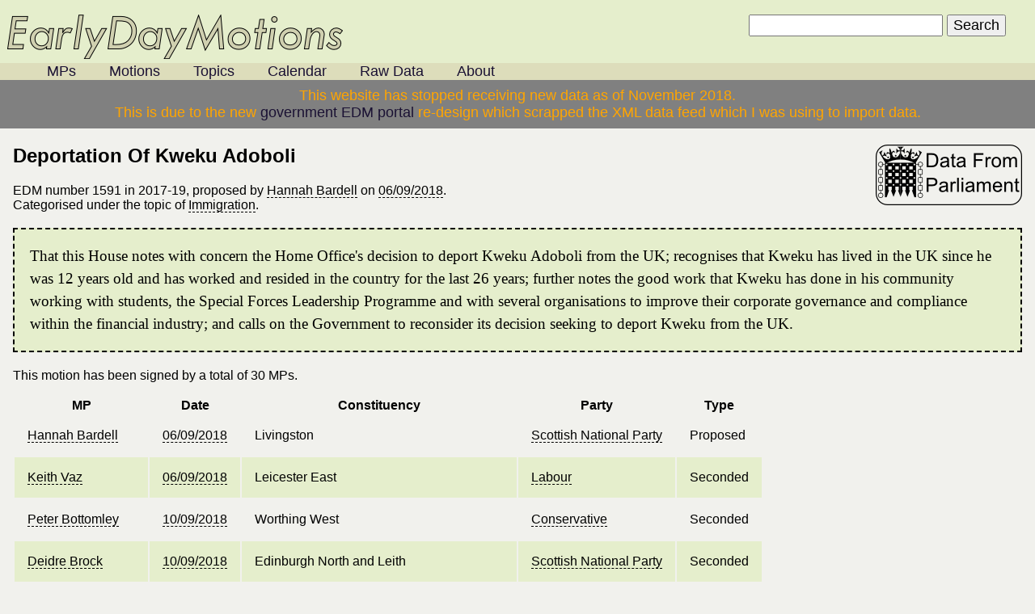

--- FILE ---
content_type: text/html;charset=UTF-8
request_url: http://www.edms.org.uk/2017-19/1591.htm
body_size: 3648
content:
<!DOCTYPE html PUBLIC "-//W3C//DTD XHTML 1.0 Strict//EN"
      "http://www.w3.org/TR/xhtml1/DTD/xhtml1-strict.dtd">

<html xmlns="http://www.w3.org/1999/xhtml">

<head>
<meta http-equiv="Content-Type" content="text/html;charset=utf-8" />
<meta http-equiv="content-language" content="en" />
<script type="text/javascript">var switchTo5x=true;</script>
<script type="text/javascript" src="http://w.sharethis.com/button/buttons.js"></script>
<script type="text/javascript">stLight.options({publisher: "97cc93cd-887f-4ac4-9e90-381e0b79bb1e",onhover:false}); </script>
<meta name="keywords" content="Deportation Of Kweku Adoboli, Hannah Bardell, EDM1591, 1591, early day motion, signatures, signed, Immigration" />
<meta name="description" content="Deportation Of Kweku Adoboli by Hannah Bardell: That this House notes with concern the Home Office's decision to deport Kweku Adoboli from the UK; recognises that Kweku has lived in the UK since he was 12 years old and has worked and resided in the country for the last 26 years; further notes the good work that Kweku has done in his community working with students, the Special Forces Leadership Programme and with several organisations to improve their corporate governance and compliance within the financial industry; and calls on the Government to reconsider its decision seeking to deport Kweku from the UK. " />
<link rel="alternate" type="application/rss+xml" title="RSS Feed" href="/edms/2017-19/1591.rss" />
<title>Deportation Of Kweku Adoboli (EDM1591)</title>
<!-- Data built  -->
<link rel="stylesheet" type="text/css" href="/style.css" />
<!-- Google Analytics -->
<script type="text/javascript">

  var _gaq = _gaq || [];
  _gaq.push(['_setAccount', 'UA-24420161-1']);
  _gaq.push(['_trackPageview']);

  (function() {
    var ga = document.createElement('script'); ga.type = 'text/javascript'; ga.async = true;
    ga.src = ('https:' == document.location.protocol ? 'https://ssl' : 'http://www') + '.google-analytics.com/ga.js';
    var s = document.getElementsByTagName('script')[0]; s.parentNode.insertBefore(ga, s);
  })();

</script>
</head>

<body>
<div id="header">
<a href="/"><img src="/images/logo.png" alt="Early Day Motions" /></a>
<div class="nav">
<ul>
<li><a href="/mps">MPs</a></li>
<li><a href="/edms">Motions</a></li>
<li><a href="/topics">Topics</a></li>
<li><a href="/calendar">Calendar</a></li>
<li><a href="/data">Raw Data</a></li>
<li><a href="/about">About</a></li>
</ul>
</div>
<form action="/search.php" method="get"><div id="form"><input type="text" name="q" id="q" accesskey="s" /> <input type="submit" value="Search" /></div></form>
<div style="text-align:center;border-color:red;background-color:grey;color:orange;padding-left:5em;padding-right:5em;padding-top:0.5em;padding-bottom:0.5em;">This website has stopped receiving new data as of November 2018.<br /> This is due to the new <a href="https://edm.parliament.uk/">government EDM portal</a> re-design which scrapped the XML data feed which I was using to import data.</div>
</div>
<div id="main">
<div id="parliamentbutton"><a href="http://www.parliament.uk/edm/2017-19/1591"><img src="/images/parliament_button.png" alt="Parliament Website" title="View this motion at the original source" /></a></div>
<h2>Deportation Of Kweku Adoboli <span class='st_twitter' displayText=''></span>
<span class='st_facebook' displayText=''></span>
<span class='st_email' displayText=''></span>
<span class='st_sharethis' displayText=''></span></h2><p>EDM number 1591 in 2017-19, proposed by <a href="/mps/25409/hannah-bardell">Hannah Bardell</a> on <a href="/calendar/2018/september/6">06/09/2018</a>.<br />Categorised under the topic of <a href="/topics/immigration">Immigration</a>.</p><p class="motiontext">That this House notes with concern the Home Office's decision to deport Kweku Adoboli from the UK; recognises that Kweku has lived in the UK since he was 12 years old and has worked and resided in the country for the last 26 years; further notes the good work that Kweku has done in his community working with students, the Special Forces Leadership Programme and with several organisations to improve their corporate governance and compliance within the financial industry; and calls on the Government to reconsider its decision seeking to deport Kweku from the UK. </p><p>This motion has been signed by a total of 30 MPs.</p><table><tr><th>MP</th><th>Date</th><th>Constituency</th><th>Party</th><th>Type</th></tr>
<tr><td><a href="/mps/25409/hannah-bardell">Hannah Bardell</a></td><td><a href="/calendar/2018/september/6">06/09/2018</a></td><td>Livingston</td><td><a href="/parties/scottish+national+party">Scottish National Party</a></td><td>Proposed</td></tr>
<tr class="highlight"><td><a href="/mps/10614/keith-vaz">Keith Vaz</a></td><td><a href="/calendar/2018/september/6">06/09/2018</a></td><td>Leicester East</td><td><a href="/parties/labour">Labour</a></td><td>Seconded</td></tr>
<tr><td><a href="/mps/10057/peter-bottomley">Peter Bottomley</a></td><td><a href="/calendar/2018/september/10">10/09/2018</a></td><td>Worthing West</td><td><a href="/parties/conservative">Conservative</a></td><td>Seconded</td></tr>
<tr class="highlight"><td><a href="/mps/25336/deidre-brock">Deidre Brock</a></td><td><a href="/calendar/2018/september/10">10/09/2018</a></td><td>Edinburgh North and Leith</td><td><a href="/parties/scottish+national+party">Scottish National Party</a></td><td>Seconded</td></tr>
<tr><td><a href="/mps/13864/jim-shannon">Jim Shannon</a></td><td><a href="/calendar/2018/september/10">10/09/2018</a></td><td>Strangford</td><td><a href="/parties/dup">DUP</a></td><td>Seconded</td></tr>
<tr class="highlight"><td><a href="/mps/25669/ben-lake">Ben Lake</a></td><td><a href="/calendar/2018/september/10">10/09/2018</a></td><td>Ceredigion</td><td><a href="/parties/plaid+cymru">Plaid Cymru</a></td><td>Seconded</td></tr>
<tr><td><a href="/mps/25306/chris-stephens">Chris Stephens</a></td><td><a href="/calendar/2018/september/10">10/09/2018</a></td><td>Glasgow South West</td><td><a href="/parties/scottish+national+party">Scottish National Party</a></td><td>Signed</td></tr>
<tr class="highlight"><td><a href="/mps/25307/martyn-day">Martyn Day</a></td><td><a href="/calendar/2018/september/11">11/09/2018</a></td><td>Linlithgow and East Falkirk</td><td><a href="/parties/scottish+national+party">Scottish National Party</a></td><td>Signed</td></tr>
<tr><td><a href="/mps/25341/tommy-sheppard">Tommy Sheppard</a></td><td><a href="/calendar/2018/september/11">11/09/2018</a></td><td>Edinburgh East</td><td><a href="/parties/scottish+national+party">Scottish National Party</a></td><td>Signed</td></tr>
<tr class="highlight"><td><a href="/mps/24743/jonathan-edwards">Jonathan Edwards</a></td><td><a href="/calendar/2018/september/11">11/09/2018</a></td><td>Carmarthen East and Dinefwr</td><td><a href="/parties/plaid+cymru">Plaid Cymru</a></td><td>Signed</td></tr>
<tr><td><a href="/mps/25634/tonia-antoniazzi">Tonia Antoniazzi</a></td><td><a href="/calendar/2018/september/11">11/09/2018</a></td><td>Gower</td><td><a href="/parties/labour">Labour</a></td><td>Signed</td></tr>
<tr class="highlight"><td><a href="/mps/25648/wera-hobhouse">Wera Hobhouse</a></td><td><a href="/calendar/2018/september/11">11/09/2018</a></td><td>Bath</td><td><a href="/parties/liberal+democrat">Liberal Democrat</a></td><td>Signed</td></tr>
<tr><td><a href="/mps/25619/mike-hill">Mike Hill</a></td><td><a href="/calendar/2018/september/11">11/09/2018</a></td><td>Hartlepool</td><td><a href="/parties/labour">Labour</a></td><td>Signed</td></tr>
<tr class="highlight"><td><a href="/mps/10219/mike-gapes">Mike Gapes</a></td><td><a href="/calendar/2018/september/12">12/09/2018</a></td><td>Ilford South</td><td><a href="/parties/labour">Labour</a></td><td>Signed</td></tr>
<tr><td><a href="/mps/24910/caroline-lucas">Caroline Lucas</a></td><td><a href="/calendar/2018/september/12">12/09/2018</a></td><td>Brighton, Pavilion</td><td><a href="/parties/green">Green</a></td><td>Signed</td></tr>
<tr class="highlight"><td><a href="/mps/10248/john-grogan">John Grogan</a></td><td><a href="/calendar/2018/september/12">12/09/2018</a></td><td></td><td><a href="/parties/"></a></td><td>Signed</td></tr>
<tr><td><a href="/mps/25270/chris-law">Chris Law</a></td><td><a href="/calendar/2018/september/12">12/09/2018</a></td><td>Dundee West</td><td><a href="/parties/scottish+national+party">Scottish National Party</a></td><td>Signed</td></tr>
<tr class="highlight"><td><a href="/mps/25288/ronnie-cowan">Ronnie Cowan</a></td><td><a href="/calendar/2018/september/12">12/09/2018</a></td><td>Inverclyde</td><td><a href="/parties/scottish+national+party">Scottish National Party</a></td><td>Signed</td></tr>
<tr><td><a href="/mps/25701/matt-western">Matt Western</a></td><td><a href="/calendar/2018/september/13">13/09/2018</a></td><td>Warwick and Leamington</td><td><a href="/parties/labour">Labour</a></td><td>Signed</td></tr>
<tr class="highlight"><td><a href="/mps/25635/sandy-martin">Sandy Martin</a></td><td><a href="/calendar/2018/september/13">13/09/2018</a></td><td>Ipswich</td><td><a href="/parties/labour">Labour</a></td><td>Signed</td></tr>
<tr><td><a href="/mps/24927/mary-glindon">Mary Glindon</a></td><td><a href="/calendar/2018/september/13">13/09/2018</a></td><td>North Tyneside</td><td><a href="/parties/labour">Labour</a></td><td>Signed</td></tr>
<tr class="highlight"><td><a href="/mps/10882/paul-farrelly">Paul Farrelly</a></td><td><a href="/calendar/2018/september/13">13/09/2018</a></td><td>Newcastle-under-Lyme</td><td><a href="/parties/labour">Labour</a></td><td>Signed</td></tr>
<tr><td><a href="/mps/25677/david-linden">David Linden</a></td><td><a href="/calendar/2018/september/13">13/09/2018</a></td><td>Glasgow East</td><td><a href="/parties/scottish+national+party">Scottish National Party</a></td><td>Signed</td></tr>
<tr class="highlight"><td><a href="/mps/11323/hywel-williams">Hywel Williams</a></td><td><a href="/calendar/2018/october/9">09/10/2018</a></td><td>Arfon</td><td><a href="/parties/plaid+cymru">Plaid Cymru</a></td><td>Signed</td></tr>
<tr><td><a href="/mps/25671/thelma-walker">Thelma Walker</a></td><td><a href="/calendar/2018/october/9">09/10/2018</a></td><td>Colne Valley</td><td><a href="/parties/labour">Labour</a></td><td>Signed</td></tr>
<tr class="highlight"><td><a href="/mps/25382/drew-hendry">Drew Hendry</a></td><td><a href="/calendar/2018/october/9">09/10/2018</a></td><td>Inverness, Nairn, Badenoch and Strathspey</td><td><a href="/parties/scottish+national+party">Scottish National Party</a></td><td>Signed</td></tr>
<tr><td><a href="/mps/25268/alan-brown">Alan Brown</a></td><td><a href="/calendar/2018/october/9">09/10/2018</a></td><td>Kilmarnock and Loudoun</td><td><a href="/parties/scottish+national+party">Scottish National Party</a></td><td>Signed</td></tr>
<tr class="highlight"><td><a href="/mps/25633/ruth-george">Ruth George</a></td><td><a href="/calendar/2018/october/11">11/10/2018</a></td><td>High Peak</td><td><a href="/parties/labour">Labour</a></td><td>Signed</td></tr>
<tr><td><a href="/mps/25324/stephen-gethins">Stephen Gethins</a></td><td><a href="/calendar/2018/october/23">23/10/2018</a></td><td>North East Fife</td><td><a href="/parties/scottish+national+party">Scottish National Party</a></td><td>Signed</td></tr>
<tr class="highlight"><td><a href="/mps/11333/pete-wishart">Pete Wishart</a></td><td><a href="/calendar/2018/november/6">06/11/2018</a></td><td>Perth and North Perthshire</td><td><a href="/parties/scottish+national+party">Scottish National Party</a></td><td>Signed</td></tr>
</table><br /><a href="/edms/2017-19/1591.rss"><img src="/images/rss-icon.png" alt="RSS Feed" /></a> <a href="http://blogtrottr.com/?subscribe=http://www.edms.org.uk/edms/2017-19/1591.rss"><img src="/images/email.png" alt="Email" /></a> Subscribe to updates for this motion.<br />Download raw data as <a href="/edms/2017-19/1591.csv">csv</a> or <a href="/edms/2017-19/1591.xml">xml</a>.</div>
<div id="footer">The information on this website is reproduced under Parliamentary Licence and may be reused under the same license, licenses can be obtained from <a href="http://www.opsi.gov.uk/click-use/"><acronym title="Office of Public Sector Information">OPSI</acronym></a>.<br />
<!-- Start of StatCounter Code -->
<script type="text/javascript">
var sc_project=5239813; 
var sc_invisible=0; 
var sc_partition=59; 
var sc_click_stat=1; 
var sc_security="0591fe5a"; 
</script>

<script type="text/javascript"
src="http://www.statcounter.com/counter/counter_xhtml.js"></script><noscript><div
class="statcounter"><a title="hits counter"
class="statcounter"
href="http://www.statcounter.com/free_hit_counter.html"><img
class="statcounter"
src="http://c.statcounter.com/5239813/0/0591fe5a/0/"
alt="hits counter" /></a></div></noscript>
<!-- End of StatCounter Code --></div>
</body>
</html>


--- FILE ---
content_type: text/css
request_url: http://www.edms.org.uk/style.css
body_size: 779
content:
body{
	background-color:#f1f1ed;
	margin:0px;
	padding:0px;
	font-family: Verdana,Arial,sans-serif;
	font-size: 100%;}
#header{
	margin: 0em;
	padding: 0em;
	padding-top: 0.5em;
	background-color: #e5eecc;
	font-size: large;}
#header li{
	display: inline;
	padding: 1em;}
#header ul{
	display: inline;
	list-style-type: square;
	list-style-position:inside;
	width: 25%;
	margin: 0px;}
#header a{
	color: #1A1133;
	text-decoration: none;}
#header a:hover{
	border: none;
	border-bottom: 1px dashed black;}
#header h1{
	text-decoration: none;
	color: #1A1133;
	font-size: 3em;
	font-family: serif;
	font-style: italic;
	font-weight: 900;
	margin: 0px;
	padding: 0px;
	margin-left: 0.5em;
	margin-bottom: 0.5em;}
#header img{
	margin-left: 0.5em;
	margin-top: 0.5em;
	border: 0px;}
#header input{
	font-size: large;
	display: inline;}
#header form{
	display: inline;
	float: right;
	text-align: right;
	width: 100%;
	margin: 1em;
	position:absolute;
	top: 0px;
	right: 1em;}
#header .form {
	margin: 0px;
	padding: 0px;}
#header .nav  {
	background-color: #ddb;}
#main {
	margin: 1em;}
#main a:link,#main a:visited,#main a:active {
	border: none;
	color: black;
	border-bottom: 1px dashed black;
	text-decoration: none;}
#main a:hover {
	border: none;
	text-decoration: underline;
	color: black;}
.motiontext {
	border: 2px dashed black;
	background-color: #e5eecc;
	font-family: serif;
	font-size: larger;
	padding: 1em;
	line-height: 150%;}
.highlight{
	background-color: #e5eecc;}
.left{
	float: left;
	width:49%;}
.right{
	float: right;
	width:49%;}
.container{
	clear:both;}
.withdrawn {
	text-decoration: line-through;}
img {
	border: 0px;}
td {
	padding: 1em;}
#footer {
	width: 100%;
	background-color: #ddb;
	padding-top: 1em;
	padding-bottom: 1em;
	font-style: italic;
	font-size: x-small;
	text-align: center;
	color: #1A1133;
	margin: 0;
	border: 0;
	clear:both;}
#footer a{
	color: #1A1133;}
#calendar {
	text-align:center;
	width: 100%;
	vertical-align: top;}
#calendar th{
	background-color: #ddb;
	font-size: large;}
#calendar h2{
	font-size: large;
	padding: none;
	margin: none;}
#calendar a{
	color: black;
	text-decoration: underline;}
#parliamentbutton {
	float:right;
	border:none;}
#parliamentbutton a:link,#parliamentbutton a:visited,#parliamentbutton a:hover,#parliamentbutton a:active{
	text-decoration:none;
	border: none;}
#piclinks {
	float: right;}
#piclinks a:link,#piclinks img, #piclinks a:visited,#piclinks a:active{
	text-decoration: none;
	border: none;}